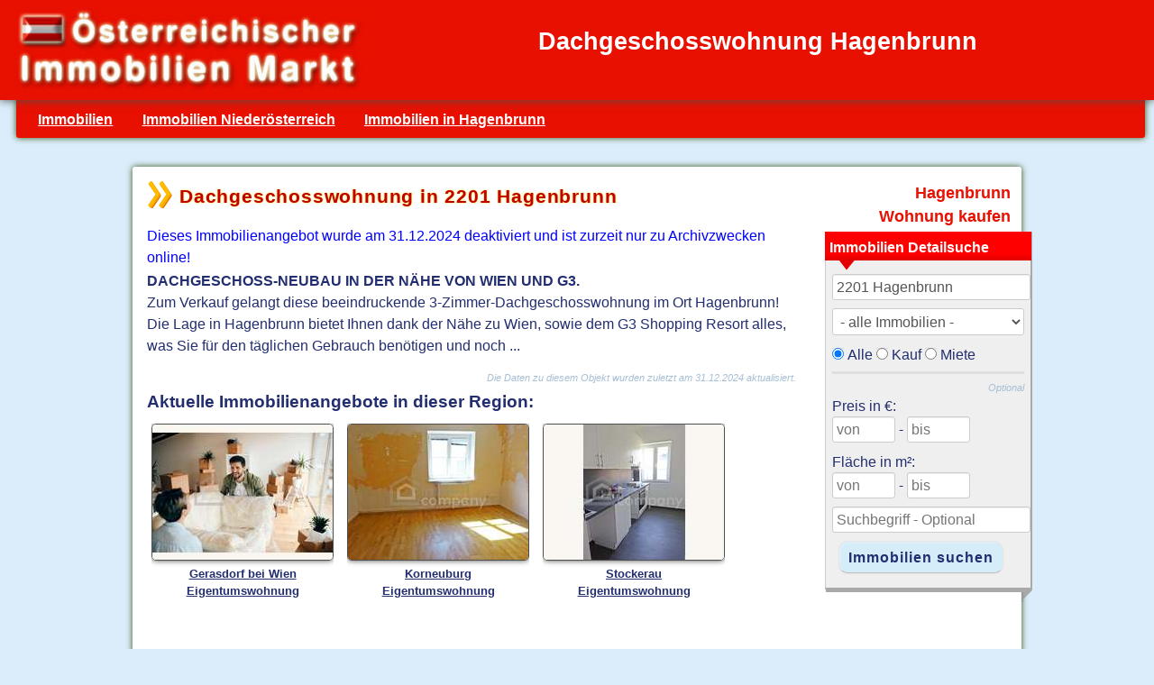

--- FILE ---
content_type: text/html; charset=UTF-8
request_url: https://www.a-immobilienmarkt.com/immobilien/?wohnung-4005-7939_2300160284
body_size: 2102
content:
<!doctype html>
<html lang="de">
<head>
<meta charset="utf-8">
<title>Dachgeschosswohnung in 2201 Hagenbrunn - wohnung-7939_2300160284</title>
<meta name="description" content="Dachgeschosswohnung in Hagenbrunn: DACHGESCHOSS-NEUBAU IN DER NÄHE VON WIEN UND G3. Wohnung kaufen von Immo-Company.">
<meta name="robots" content="index,follow">
<meta name="viewport" content="width=device-width, initial-scale = 1.0">
<link rel="shortcut icon" href="/favicon.ico" type="image/x-icon">
<link rel="stylesheet" type="text/css" href="/css/immobilien.css">
<script type="text/javascript" src="/js/immobilienmarkt.js"></script>
<script async src="https://www.googletagmanager.com/gtag/js?id=UA-580649-3"></script>
 <script>
   window.dataLayer = window.dataLayer || [];
   function gtag(){dataLayer.push(arguments);}
   gtag('js', new Date());
   gtag('config', 'UA-580649-3');
 </script>

</head>

<div id="titel">
<a href="/" title="Immobilienmarkt" target="_top"><img alt="Immobilienmarkt" src="/img/immobilienmarkt.jpg" width="400" height="90" class="fli"></a>
<h1>Dachgeschosswohnung Hagenbrunn</h1>
<div class="cl"> </div>
</div>
<div class="navi">
<ul>
<li><a href="/" title="Immobilien">Immobilien</a></li>
<li><a href="/immobilien-niederoesterreich/" title="Immobilien Niederösterreich">Immobilien Niederösterreich</a></li>
 <li><a href="/immobilien-niederoesterreich/immobilien_korneuburg/hagenbrunn/" title="Immobilien Hagenbrunn">Immobilien in Hagenbrunn</a></li>

</ul>
</div>

<div id="immo">
<div class="block1">

<h2 class="immo rg">Dachgeschosswohnung in 2201 Hagenbrunn</h2>
<span class="blau">Dieses Immobilienangebot wurde am 31.12.2024 deaktiviert und ist zurzeit nur zu Archivzwecken online!</span>
<br>
<p class="mb1">
<strong>DACHGESCHOSS-NEUBAU IN DER NÄHE VON WIEN UND G3.</strong>
<br> Zum Verkauf gelangt diese beeindruckende 3-Zimmer-Dachgeschosswohnung im Ort Hagenbrunn! Die Lage in Hagenbrunn bietet Ihnen dank der Nähe zu Wien, sowie dem G3 Shopping Resort alles, was Sie für den täglichen Gebrauch benötigen und noch ...
</p>
<p class="change">
Die Daten zu diesem Objekt wurden zuletzt am 31.12.2024 aktualisiert.
</p>
<h3>Aktuelle Immobilienangebote in dieser Region:</h3>

	<div class="tt">
	<a href ="/immobilien/?wohnung-4005-7939_2100149175" title ="Eigentumswohnung in 2201 Gerasdorf bei Wien"><img src="https://immo.a-immobilienmarkt.com/pro/ma4005/thumb/wohnung-7939_2100149175-01.jpg" alt ="Gerasdorf bei Wien - Eigentumswohnung"></a>
	<br><a href ="/immobilien/?wohnung-4005-7939_2100149175" title ="Eigentumswohnung Gerasdorf bei Wien">Gerasdorf bei Wien<br>Eigentumswohnung</a>
	</div>
	
	<div class="tt">
	<a href ="/immobilien/?wohnung-4005-7939_2300161748" title ="Eigentumswohnung in 2100 Korneuburg"><img src="https://immo.a-immobilienmarkt.com/pro/ma4005/thumb/wohnung-7939_2300161748-01.jpg" alt ="Korneuburg - Eigentumswohnung"></a>
	<br><a href ="/immobilien/?wohnung-4005-7939_2300161748" title ="Eigentumswohnung Korneuburg">Korneuburg<br>Eigentumswohnung</a>
	</div>
	
	<div class="tt">
	<a href ="/immobilien/?wohnung-4005-7939_2300160330" title ="Eigentumswohnung in 2000 Stockerau"><img src="https://immo.a-immobilienmarkt.com/pro/ma4005/thumb/wohnung-7939_2300160330-01.jpg" alt ="Stockerau - Eigentumswohnung"></a>
	<br><a href ="/immobilien/?wohnung-4005-7939_2300160330" title ="Eigentumswohnung Stockerau">Stockerau<br>Eigentumswohnung</a>
	</div>
	</div>

<div class="rebox">
<h2 class="red b re mr05">Hagenbrunn<br>Wohnung kaufen </h2>
<div class="last">

<div class="boxrot">
<div class="boxinnen">
<h3>Immobilien Detailsuche</h3>

<form action="/immobiliensuche/" method="post" id="immobiliensuche" name="immobiliensuche" onsubmit="return checkimmosuche()">
<input id="ort" name="suchort" type="text" placeholder="PLZ oder Ort" value="2201 Hagenbrunn">

<select name="immobilienart" class="w100">
<option value="immobilien">- alle Immobilien -</option>
<option value="haus">Haus</option>
<option value="wohnung">Wohnung</option>
<option value="grund">Grundstück</option>
<option value="gewerbe">Gewerbeimmobilie</option>
</select>

<br>
<input type="radio" id="rd-vertragsform-none" name="vertragsform" value="alle" checked> <label style="display:inline-block;" for="rd-vertragsform-none">Alle</label>
<input type="radio" id="rd-vertragsform-kaufen" name="vertragsform" value="kaufen"> <label style="display:inline-block;" for="rd-vertragsform-kaufen">Kauf</label>
<input type="radio" id="rd-vertragsform-mieten" name="vertragsform" value="mieten"> <label style="display:inline-block;" for="rd-vertragsform-mieten">Miete</label>

<hr/>
<div class="change">Optional</div>

<label for="preisVon">Preis in &euro;:</label>
<br>
<input id="preisVon" type="text" name="mindestpreis" placeholder="von" title="Mindestpreis - optional" size="5" maxlength="11" value="">
 - 
<input type="text" name="preismaximal" placeholder="bis" title="Höchstpreis - optional" size="5" maxlength="11" value="">

<br>
<label for="mindestflaeche">Fläche in m²:</label>
<br>
<input id ="mindestflaeche" type="text" name="mindestflaeche" placeholder="von" title="Mindestfläche - optional" size="5" maxlength="11" value="">
 - 
<input type="text" name="flaechemaximal" placeholder="bis" title="Maximale Fläche - optional" size="5" maxlength="11" value="">

<input id="Suchbegriff" placeholder="Suchbegriff - Optional" type="text" name="suchtext" value="" title="Suchbegriff - optional">
<div class="ce">
<input type="submit" class="abut sbut" value="Immobilien suchen">
</div>
<div class="cl"></div>
</form>

<div class="cl"> </div>
</div>
</div>
<div class="boxbottom"> </div>
</div>
</div>

<div class="cl"> </div>


<script async src="//pagead2.googlesyndication.com/pagead/js/adsbygoogle.js"></script>
<!-- a-immobilienmarkt rw alt -->
<ins class="adsbygoogle"
     style="display:block"
     data-ad-client="ca-pub-1150931861133426"
     data-ad-slot="9882427417"
     data-ad-format="auto"></ins>
<script>
(adsbygoogle = window.adsbygoogle || []).push({});
</script>

<div class="cl mt1 mb1"> </div>
</div> 

<div class="footer mb1">
<ul class="b">
<li class="fli"><a href="/immobilien-niederoesterreich/" title="Immobilien Niederösterreich">Immobilien Niederösterreich</a></li>
 <li class="fli"><a href="/immobilien-niederoesterreich/immobilien_korneuburg/" title="Immobilien Korneuburg">Immobilien Korneuburg</a></li>
 <li class="fli"><a href="/immobilien-niederoesterreich/immobilien_korneuburg/hagenbrunn/" title="Immobilien Hagenbrunn">Immobilien Gemeinde Hagenbrunn</a></li>

</ul>
<div class="cl"> </div>
</div>



<div class="bottom">
<div class=" ce vam">&copy; 2026 <a title="Immobilienmarkt" href="https://www.a-immobilienmarkt.com/" target="_top">A-Immobilienmarkt</a></div>
</div>
</body>
</html>


--- FILE ---
content_type: text/html; charset=utf-8
request_url: https://www.google.com/recaptcha/api2/aframe
body_size: 249
content:
<!DOCTYPE HTML><html><head><meta http-equiv="content-type" content="text/html; charset=UTF-8"></head><body><script nonce="YsYiDAzj8LrZaLFVQMmMyA">/** Anti-fraud and anti-abuse applications only. See google.com/recaptcha */ try{var clients={'sodar':'https://pagead2.googlesyndication.com/pagead/sodar?'};window.addEventListener("message",function(a){try{if(a.source===window.parent){var b=JSON.parse(a.data);var c=clients[b['id']];if(c){var d=document.createElement('img');d.src=c+b['params']+'&rc='+(localStorage.getItem("rc::a")?sessionStorage.getItem("rc::b"):"");window.document.body.appendChild(d);sessionStorage.setItem("rc::e",parseInt(sessionStorage.getItem("rc::e")||0)+1);localStorage.setItem("rc::h",'1767471157763');}}}catch(b){}});window.parent.postMessage("_grecaptcha_ready", "*");}catch(b){}</script></body></html>

--- FILE ---
content_type: text/css
request_url: https://www.a-immobilienmarkt.com/css/immobilien.css
body_size: 4164
content:
html{font-size:101%;overflow-y:scroll;}
html, body, div, span, object, iframe, h1, h2, h3, h4, h5, h6, p, blockquote, pre, a, abbr, acronym, address, code, del, dfn, em, img, q, dl, dt, dd, ol, ul, li, fieldset, form, label, legend, table, caption, tbody, tfoot, thead, tr, th, td, article, aside, dialog, figure, footer, header, hgroup, nav, section{border:none 0;margin:0;padding:0;vertical-align:baseline;}
body{font:normal 1em/1.5 Helvetica, Arial, sans-serif;background-color:#dbedfb;color:#232e70;width:100%;max-width:100%;margin:0 auto;}
img{max-width:100%;height:auto;}
a{color:inherit;}
a:visited{text-decoration:none;}
a:hover{text-decoration:underline;color:rgb(0, 153, 255);}
p{margin:2px 0 5px;}
hr{max-width:100%;border:currentColor;background-color:#315611;background:rgb(221, 221, 221);color:#8a8575;height:1px;box-shadow:0px 0px 1px #4e4e4d;}
h2{color:rgb(1, 60, 142);font-size:1.5em;margin-bottom:0.2em;padding-right:15px;}
.li{text-align:left;}
.re{text-align:right;}
.ce{text-align:center;}
.fli{float:left;}
.fre{float:right;}
.cl{clear:both;}
.mt1{margin-top:1em;}
.mr1{margin-right:1em;}
.mb1{margin-bottom:1em;}
.ml1{margin-left:1em;}
.mt05{margin-top:0.5em;}
.mr05{margin-right:0.5em;}
.mb05{margin-bottom:0.5em;}
.ml05{margin-left:0.5em;}
.mw100{max-width:100%;}
.w100{width:100%;}
.lh2{line-height:2em;}
.red{color:#e81000;}
.w{color:#fff;}
.blau{color:blue;}
.rg{color:#e81000;text-shadow:0 0 2px #fddb02;letter-spacing:0.8px;}
.b{font-weight:bold;}
.nb{font-weight:normal;}
.last{margin-right:0;padding-right:0;}
.small{font-size:0.8em;line-height:1.87em;}
.vam{vertical-align:middle;}
#titel{clear:both;background:#e81000;max-width:100%;margin:0 auto;padding:0.5em;text-align:center;box-shadow:0px 0px 10px #4E4E4D;position:relative;z-index:200;vertical-align:middle;}
#titel img1{float:left;border-radius:6px;box-shadow:0px 0px 10px #4E4E4D;margin 10px 2em 0 0;}
#titel h1{font:bold 1.7em/2 Tahoma, Verdana, Arial, helvetica, sans-serif;color:#ffffff;text-align:center;vertical-align:middle;margin-top:0.4em;}
.navi{clear:both;margin:-5px 10px 2em 18px;max-width:100%;font:1em/2 Helvetica Neue, Arial, Helvetica, sans-serif;background:#e81000;border-radius:3px;box-shadow:0px 0px 7px #315611;color:#fff;position:relative;z-index:100;}
.navi ul{overflow:hidden;display:block;line-height:2em;padding:10px 0 5px 0;}
.navi li{display:block;float:left;margin:0 0.5em 0 0.5em;padding-left:1em;}
.navi a{color:#fff;font-weight:bold;text-decoration:underline;}
.navi a:hover{text-decoration:none;}
#immo{background:#fff;max-width:950px;border-radius:3px;box-shadow:0px 0px 7px #315611;padding:1em 20px 1em 1em;margin:0 auto;margin-bottom:1em;}
@media screen and (max-width:1023px){#immo{overflow:hidden;}
}
.block1{width:720px;max-width:99%;float:left;}
@media screen and (max-width:1023px){.block1{width:99%;max-width:99%;margin-bottom:1em;}
}
h2.immo{background:url(/img/angebot.png) no-repeat left top;font:bold 1.3em/30px "Helvetica Neue", Arial, Helvetica, sans-serif;padding:2px 0 0 36px;vertical-align:middle;line-height:30px;color:#c10000;margin-bottom:0.75em;}
.rebox{float:right;margin-right:-32px;width:230px;}
.rebox h2{font-size:1.1em;}
.boxblau , .boxrot{border-left:1px solid #ccc;border-top:1px solid #ccc;border-bottom:2px solid #a9a9a9;border-right:2px solid #a9a9a9;background-color:#efefef;padding:2px;min-height:200px;max-width 100%;}
.boxblau h3{background:url(/img/bgh2blue.png) no-repeat left top;font-size:1em;font-weight:bold;color:#FFF;padding:5px;height:45px;margin:-8px;padding:5px 5px 5px 5px;}
.boxrot h3{background:url(/img/bgh2red.png) no-repeat left top;font-size:1em;font-weight:bold;color:#FFF;padding:5px;height:45px;margin:-8px;padding:5px 5px 5px 5px;}
.boxinnen{background-color:#efefef;padding:5px;}
.boxlist{list-style:outside none none;padding:0;margin-top:0px;}
.boxlist li{margin:0 0 5px 0;}
.boxlist li a{font-weight:bold;}
.boxlist li img{vertical-align:middle;margin-right:10px;}
.fw8 li{font-size:0.85em;overflow:hidden;}
.fw8 a{text-decoration:underline;}
.boxbottom{background:url(/img/redboxbottom.png) no-repeat right bottom;height:14px;margin-right:0;}
@media screen and (max-width:1023px){.rebox{width:95%;max-width:95%;}
.boxblau{min-height:100px;}
.boxlist li{float:left;margin-right:2em;}
}
.ok{min-width:180px;width:25%;float:left;background:url(/img/ok.png) no-repeat left top;line-height:25px;padding:0 0 0 30px;margin-bottom:10px;cursor:default;}
.ok:hover{color:#e81000;}
.in{min-width:180px;width:25%;float:left;background:url(/img/info.png) no-repeat left top;line-height:25px;padding:0 0 0 30px;margin-bottom:10px;cursor:default;}
.in:hover{color:#e81000;}
.p1{min-width:180px;width:28%;float:left;background:url(/img/p2.png) no-repeat left top;line-height:25px;padding:0 0 0 30px;margin-bottom:10px;cursor:default;}
.p1:hover{color:#e81000;}
.i1{width:200px;float:left;}
.wi ul{overflow:hidden;display:block;line-height:2em;padding:10px 0 5px 0;}
.wi li{display:block;line-height:1.5em;cursor:default;}
.wi li:hover{color:#e81000;}
.change{font:italic 70%/1.5em verdana, arial, sans-serif;color:#a6bfd5;text-align:right;}
.thumb, .immobilie img{margin:0 0 4px 10px;border-width:1px;border-color:#1468B1;border-style:solid;border-radius:2px;box-shadow:0px 0px 4px #4E4E4D;}
.thumb:hover{box-shadow:0px 0px 8px #4E4E4D;}
.socialmedia{width:300px;text-align:right;padding:5px;margin-top:2px;}
.socialmedia a{margin-left:1em;}
.socialmedia img{box-shadow:0px 0px 4px #052d44;}
.socialmedia img:hover{box-shadow:0px 0px 8px #052d44;}
.sm{float:right;padding:3px 1em 3px 0;line-height:2em;}
#anf{clear:both;max-width:100%;float:left;margin:1em 0 1em 0;max-width 100%;background:#efefef;border-top-right-radius:5px;border-top-left-radius:5px;box-shadow:2px 2px 2px #beb8b8;padding:1em 1em 0.5em 1em;}
.anft{background:url(/img/kontakt.png) no-repeat left #ddd;padding:5px 5px 5px 40px;box-shadow:2px 2px 2px #beb8b8;font-weight:bold;margin:-1em -1em 0.5em -1em;}
.ainfo{float:left;font-size:0.9em;padding:5px 10px 5px 10px;margin:1em 0.5em 0.5em 0;background:#d5edf8;border:2px solid #d5edf8;box-shadow:0px 0px 7px #4E4E4D;color:#223b82;max-width:99%;}
#anf textarea{width:96%;max-width:100%;padding:10px;margin:5px 1em 0.5em 0;overflow:auto;resize:vertical;overflow:auto;}
.af1{width:96%;max-width:100%;}
.af1 label{display:block;float:left;width:130px;min-width:130px;margin:0 5px 5px 0;color:#333333;font-weight:bold;}
.af1 input[type="text"]{width:96%;max-width:100%;}
.nt{font:normal 0.9em/1.5 Arial,Helvetica,sans-serif;}
input, button, select, textarea{font-family:"Helvetica Neue",Helvetica,Arial,sans-serif;font-size:1em;}
input[type="hidden"]{display:none;}
input[type="image"], input[type="checkbox"], input[type="radio"]{background-color:transparent;border-radius:0;cursor:pointer;height:auto;line-height:normal;margin:3px 0;padding:0;width:auto;}
input, textarea{box-shadow:0 1px 1px rgba(0, 0, 0, 0.075) inset;transition:border 0.2s linear 0s, box-shadow 0.2s linear 0s;}
input, textarea, select, .uneditable-input{background-color:#ffffff;border:1px solid #cccccc;border-radius:3px;color:#555555;display:inline-block;margin-bottom:9px;padding:4px;}
input,
textarea{-webkit-box-shadow:inset 0 1px 1px rgba(0, 0, 0, 0.075);-moz-box-shadow:inset 0 1px 1px rgba(0, 0, 0, 0.075);box-shadow:inset 0 1px 1px rgba(0, 0, 0, 0.075);-webkit-transition:border linear 0.2s, box-shadow linear 0.2s;-moz-transition:border linear 0.2s, box-shadow linear 0.2s;-ms-transition:border linear 0.2s, box-shadow linear 0.2s;-o-transition:border linear 0.2s, box-shadow linear 0.2s;transition:border linear 0.2s, box-shadow linear 0.2s;}
input:focus,
textarea:focus{border-color:rgba(82, 168, 236, 0.8);outline:0;outline:thin dotted \9;-webkit-box-shadow:inset 0 1px 1px rgba(0, 0, 0, 0.075), 0 0 8px rgba(82, 168, 236, 0.6);-moz-box-shadow:inset 0 1px 1px rgba(0, 0, 0, 0.075), 0 0 8px rgba(82, 168, 236, 0.6);box-shadow:inset 0 1px 1px rgba(0, 0, 0, 0.075), 0 0 8px rgba(82, 168, 236, 0.6);}
input[type="radio"]:focus,
input[type="checkbox"]:focus,
select:focus{outline:thin dotted #333;outline:5px auto -webkit-focus-ring-color;outline-offset:-2px;-webkit-box-shadow:none;-moz-box-shadow:none;box-shadow:none;}
.abut{display:inline-block;font-size:1.2em;font-weight:bold;line-height:2em;padding:3px 10px 3px 10px;height:auto;background-color:#0055cc;color:#fff;text-align:center;vertical-align:middle;cursor:pointer;border:1px solid #efefef;border-color:rgba(0, 0, 0, 0.1) rgba(0, 0, 0, 0.1) rgba(0, 0, 0, 0.25);border-color:#e6e6e6 #e6e6e6 #bfbfbf;-webkit-border-radius:10px;-moz-border-radius:10px;border-radius:10px;-webkit-box-shadow:inset 0 2px 0 rgba(255, 255, 255, 0.2), 0 1px 2px rgba(0, 0, 0, 0.05);-moz-box-shadow:inset 0 2px 0 rgba(255, 255, 255, 0.2), 0 1px 2px rgba(0, 0, 0, 0.05);box-shadow:inset 2px 2px 2px rgba(255, 255, 255, 0.2), 0 1px 2px rgba(0, 0, 0, 0.05);letter-spacing:1px;}
.abut:active,
.abut:hover{background-color:#0074cc;border-radius:13px;text-shadow:0 2px 2px rgba #fff;border:1px solid #ccc;}
.sbut{font-size:1em;padding:1px 10px 1px 10px;margin-right:1em;background:#d5edf8;color:#232e70;}
.sbox{background-color:#efefef;}
.abut:active,
.abut:hover{color:#fff;}
.info1{padding:0.8em 0.8em 0.2em 0.8em;margin-bottom:1em;background:#d5edf8;border:2px solid #d5edf8;box-shadow:0px 0px 7px #4E4E4D;color:#223b82;}
.info1 ul{margin-bottom:0;list-style:none outside none;}
.info1 ul li a{text-decoration:underline;display:block;font-weight:bold;padding:0;}
.info1 a:hover{text-decoration:none;}
.info1 h2{margin-bottom:5px;}
.info1 p{margin-bottom:5px;}
.info1 .map{float:right;margin:-0.9em -0.9em 0 1em;}
.info1 h3{padding-left:1em;line-height:2em;}
.agb{list-style-position:inside;}
.balk_blau{background:url(/img/bgh2blue.png) no-repeat left top;color:#FFF;padding:3px 0 0 10px;height:43px;font-weight:bold;overflow:hidden;}
.balk_blau h3{font-size:1em;line-height:28px;overflow:hidden;}
h2.blue, h3.blue {background: url(/img/bgh3blue.png) no-repeat left bottom;font-size: 1em;color: #FFF;font-weight: bold;padding: 3px 5px 12px 10px;border-top-left-radius: 3px;}
h3.red {background: url(/img/bgh3red.png) no-repeat left bottom;font-size: 1em;color: #FFF;font-weight: bold;padding: 3px 5px 12px 10px;}
h3.grau, h4.grau{background: url(/img/bgh3grau.png) no-repeat left bottom;font-size: 1em;padding: 3px 5px 12px 10px;color: #000;font-weight: bold;text-shadow: 0 0 2px #fddb02;letter-spacing: 0.8px;}
.immobilie{border-bottom:1px solid #ccc;margin-bottom:10px;padding-left:5px;padding-right:0px;}
.immobilie p{font-size:0.9em;}
.immobilie h3, .ht{line-height:1.2;padding-top:3px;font-size:1.1em;font-weight:bold;margin-bottom:4px;}
.immobilie h3 a, .ht a{text-decoration:underline;color:rgb(1, 60, 142);padding-right:0.5em;}
.immobilie h3 a:hover, .ht a:hover{text-decoration:none;color:rgb(0, 153, 255);}
.immobilie h3 img{margin-top:-5px;}
.immobilie h4{font-size:1.1em;font-weight:bold;margin-bottom:5px;}
.immologo{float:right;margin:0 0 0 10px;border:2px solid #ccc;margin-bottom:15px;}
.immobilie span.small{display:block;margin-bottom:0px;color:#999;margin-top:-4px;}
.immobilie .art{font-size:0.8em;line-height:25px;display:block;margin-bottom:0px;color:#999;background:url(/img/ort.png) no-repeat left top;padding:2px 0 0 25px;}
.immobilie .art1{font-size:0.8em;line-height:25px;display:block;margin-bottom:0px;color:#999;padding:2px 0 0 0px;}
.immobilie .neu{font-size:0.8em;line-height:20px;display:block;margin-top:5px;margin-bottom:5px;color:#999;background:url(/img/neu.jpg) no-repeat left top;padding:2px 0 0 45px;vertical-align:midle;}
.hbl{min-width:200px;}
.art a, .art1 a , .neu a{text-decoration:underline;}
.immobilie:hover{background:#d5edf8;box-shadow:0px 0px 3px #ccc;}
@media screen and (max-width:450px) {.immobilie img { width: 400px; max-width:90%; min-width:200px; margin:0.5em; display:block; position:relative; height:auto;}}
.ed{color:#013c8e;margin-top:5px;padding:0 0 0 30px;background:url(/img/info.png) no-repeat left;}
.preis{text-align:right;color:#999;float:right;padding:1px 5px 0 0;font-size:0.9em;font-weight:bold;}
.unten{line-height:2em;}
.unten a{text-decoration:underline;rgb(1, 60, 142);}
.unten a:hover{text-decoration:none;color:rgb(0, 153, 255);}
.nbox{background:#d5edf8;padding:10px;box-shadow:0px 0px 10px #4E4E4D;border-radius:3px;margin:0.5em;0 0.5em 0;}
.w200{width:200px;vertical-align:middle;}
.boxfooter{padding:10px;margin-bottom:1px;}
.ort{float:left;padding-right:5px;margin:3px;}
.ort a{background:url(/img/bez1.png) no-repeat left 0;padding-left:17px;text-decoration:underline;}
.ort a:hover{background:url(/img/bez.png) no-repeat left 0;text-decoration:none;}
.tt{float:left;max-width:220px;max-height:200px;overflow:hidden;text-align:center;padding:0 0 10px 0;margin:10px 10px 10px 5px;font-size:0.8em;font-weight:bold;}
.tt:hover{background:#d5edf8;}
.tt img{border-width:1px;border-color:#4E4E4D;border-style:solid;border-radius:5px;box-shadow:0px 0px 6px #4E4E4D;}
.tt img:hover{box-shadow:0px 0px 10px #4E4E4D;}
.tt a{text-decoration:underline;}
.tt a:hover{text-decoration:none;color:red;}
.footer{max-width:100%;width:960px;text-align:center;margin:0 auto;margin-top:2em;margin-bottom:2em;font-size:0.9em;line-height:2em;}
.boxlist ul{list-style:outside none none;}
.immow{background:#fff;max-width:950px;border-radius:3px;box-shadow:0px 0px 7px #315611;padding:1em 20px 1em 1em;margin:0 auto;margin-bottom:1em;}
.footer li{display:block;margin:2px 1em 2px 5px;color:#000;}
.footer li a {text-decoration:underline; color:#000;text-shadow: 0 0 2px #ccc;letter-spacing: 0.3px;padding-left:25px;background: url(/img/bez.png) no-repeat left;}
.footer li a:hover {text-decoration:none;background: url(/img/bez1.png) no-repeat left;}
.footer h4{font-size:1.1em;font-weight:bold;margin:0 0 0 5px;}
.footer .ao{padding-top 1.2em;}
.zsp{width:50%;min-width:300px;}
.dsp{width:33%;min-width:260px;}
.vsp{width:25%;min-width:200px;}
.bottom{clear:both;background:#e81000;max-width:100%;color:#fff;line-height:2em;margin:0 auto;margin-top:2em;text-align:center;box-shadow:0px 0px 10px #4E4E4D;}
.bottom a{text-decoration:none;font-weight:bold;}
.bottom a:hover{text-decoration:underline;}
.addo{clear:both;width:950px;max-width:100%;height:auto;margin:1em 0;box-shadow:0 0 7px #315611;background:#f4f3f2}.addo img{margin-right:1em;float:left}.addo .reb{padding:.6em 1em 1em}.addo .drg{color:#7a0039;font-size:1.6em}.addobut{float:right;font-size:1em;padding:.2em .8em .3em;margin-right:1em;background:#0074cc;color:#fff;font-weight:700;border-radius:6px;border:1px solid #ccc;box-shadow:0 0 4px #ccc;text-align:center}.addobut a:hover,.addobut:hover{background:#0047be;color:#fff}@media screen and (max-width:700px){.addo img{width:100%;float:none;margin-right:0}.addobut{margin:.8em auto 0;width:90%;float:none}.addo .reb{padding:.5em 1em 1em}.addo .drg{font-size:1.4em}}

.bk-wrapper{position:relative;margin:0 auto 2em;*zoom:1;-ms-touch-action:pan-y;touch-action:pan-y;max-width:100%;}
.bk-wrapper img{max-width:100%;display:block;}
.bkslider{margin:0;padding:0;}
ul.bkslider{list-style:none;}
.bk-viewport{-webkit-transform:translatez(0);}
.bk-viewport img{width:100%;}
.bk-wrapper{border:1px solid #4e4e4d;border-radius:3px;box-shadow:0px 0px 7px #4e4e4d;}
.bk-wrapper .bk-pager,
.bk-wrapper .bk-controls-auto{position:absolute;bottom:-30px;width:100%;}
.bk-wrapper .bk-loading{min-height:50px;background:url('/img/loader.gif') center center no-repeat #ffffff;height:100%;width:100%;position:absolute;top:0;left:0;z-index:2000;}
.bk-wrapper .bk-pager{text-align:center;font-size:.85em;font-family:Arial;font-weight:bold;color:#666;padding-top:20px;}
.bk-wrapper .bk-pager.bk-default-pager a{background:#666;text-indent:-9999px;display:block;width:10px;height:10px;margin:0 5px;outline:0;-moz-border-radius:5px;-webkit-border-radius:5px;border-radius:5px;}
.bk-wrapper .bk-pager.bk-default-pager a:hover,
.bk-wrapper .bk-pager.bk-default-pager a.active,
.bk-wrapper .bk-pager.bk-default-pager a:focus{background:#000;}
.bk-wrapper .bk-pager-item,
.bk-wrapper .bk-controls-auto .bk-controls-auto-item{display:inline-block;*zoom:1;*display:inline;}
.bk-wrapper .bk-pager-item{font-size:0;line-height:0;}
.bk-wrapper .bk-prev{left:10px;background:url('/img/controls.png') no-repeat 0 -32px;}
.bk-wrapper .bk-prev:hover,
.bk-wrapper .bk-prev:focus{background-position:0 0;}
.bk-wrapper .bk-next{right:10px;background:url('/img/controls.png') no-repeat -43px -32px;}
.bk-wrapper .bk-next:hover,
.bk-wrapper .bk-next:focus{background-position:-43px 0;}
.bk-wrapper .bk-controls-direction a{position:absolute;top:50%;margin-top:-16px;outline:0;width:32px;height:32px;text-indent:-9999px;z-index:9999;}
.bk-wrapper .bk-controls-direction a.disabled{display:none;}
.bk-wrapper .bk-controls-auto{text-align:center;}
.bk-wrapper .bk-controls-auto .bk-start{display:block;text-indent:-9999px;width:10px;height:11px;outline:0;background:url('/img/controls.png') -86px -11px no-repeat;margin:0 3px;}
.bk-wrapper .bk-controls-auto .bk-start:hover,
.bk-wrapper .bk-controls-auto .bk-start.active,
.bk-wrapper .bk-controls-auto .bk-start:focus{background-position:-86px 0;}
.bk-wrapper .bk-controls-auto .bk-stop{display:block;text-indent:-9999px;width:9px;height:11px;outline:0;background:url('/img/controls.png') -86px -44px no-repeat;margin:0 3px;}
.bk-wrapper .bk-controls-auto .bk-stop:hover,
.bk-wrapper .bk-controls-auto .bk-stop.active,
.bk-wrapper .bk-controls-auto .bk-stop:focus{background-position:-86px -33px;}
.bk-wrapper .bk-controls.bk-has-controls-auto.bk-has-pager .bk-pager{text-align:left;width:80%;}
.bk-wrapper .bk-controls.bk-has-controls-auto.bk-has-pager .bk-controls-auto{right:0;width:35px;}
.bk-wrapper .bk-caption{position:absolute;bottom:0;left:0;background:#0059ee;background:rgba(0, 89, 238, 0.5);}
.bk-wrapper .bk-caption span{color:#fff;font-family:helvetica,arial,sans-serif;display:block;font-size:.85em;padding:4px 10px 4px 10px;}
.iframe-container{position: relative;width: 100%;padding-bottom: 56.25%;text-align: left;display: inline-block;}
.iframe-container iframe{position: absolute;top: 0;left: 0;width: 100% !important;height: 100% !important;}



--- FILE ---
content_type: application/javascript
request_url: https://www.a-immobilienmarkt.com/js/immobilienmarkt.js
body_size: 390
content:

function checkplzsuche () {
  if (document.plzsuche.suchplz.value == "") {
    alert("Bitte geben Sie die gewünschte PLZ ein!");
    document.plzsuche.suchplz.focus();
    return false;
  }

  if (document.plzsuche.suchplz.value == "Postleitzahl") {
    alert("Bitte geben Sie die gewünschte PLZ ein!");
    document.plzsuche.suchplz.focus();
    return false;
  }
}


function checkimmosuche () {
  if (document.immobiliensuche.suchort.value == "") {
    alert("Bitte geben Sie den gewünschten Ort oder Postleitzahl ein!");
    document.immobiliensuche.suchort.focus();
    return false;
  }

  if (document.immobiliensuche.suchort.value == "PLZ oder Ort") {
    alert("Bitte geben Sie den gewünschten Ort oder Postleitzahl ein!");
    document.immobiliensuche.suchort.focus();
    return false;
  }
}

function checkbezirksuche () {
  if (document.bezirksuche.bezirk.value == "") {
    alert("Bitte wählen Sie den gewünschten Bezirk!");
    document.bezirksuche.bezirk.focus();
    return false;
  }
 }

function MM_swapImgRestore() { 
  var i,x,a=document.MM_sr; for(i=0;a&&i<a.length&&(x=a[i])&&x.oSrc;i++) x.src=x.oSrc;
}

function MM_findObj(n, d) { 
  var p,i,x;  if(!d) d=document; if((p=n.indexOf("?"))>0&&parent.frames.length) {
    d=parent.frames[n.substring(p+1)].document; n=n.substring(0,p);}
  if(!(x=d[n])&&d.all) x=d.all[n]; for (i=0;!x&&i<d.forms.length;i++) x=d.forms[i][n];
  for(i=0;!x&&d.layers&&i<d.layers.length;i++) x=MM_findObj(n,d.layers[i].document);
  if(!x && d.getElementById) x=d.getElementById(n); return x;
}

function MM_swapImage() { 
  var i,j=0,x,a=MM_swapImage.arguments; document.MM_sr=new Array; for(i=0;i<(a.length-2);i+=3)
   if ((x=MM_findObj(a[i]))!=null){document.MM_sr[j++]=x; if(!x.oSrc) x.oSrc=x.src; x.src=a[i+2];}
}